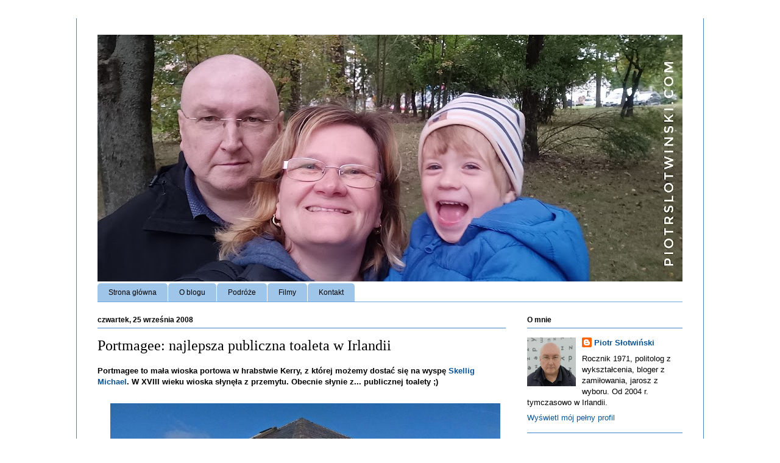

--- FILE ---
content_type: text/html; charset=utf-8
request_url: https://www.google.com/recaptcha/api2/aframe
body_size: 250
content:
<!DOCTYPE HTML><html><head><meta http-equiv="content-type" content="text/html; charset=UTF-8"></head><body><script nonce="kkv6NYTibPhpg3zjnV4Ncg">/** Anti-fraud and anti-abuse applications only. See google.com/recaptcha */ try{var clients={'sodar':'https://pagead2.googlesyndication.com/pagead/sodar?'};window.addEventListener("message",function(a){try{if(a.source===window.parent){var b=JSON.parse(a.data);var c=clients[b['id']];if(c){var d=document.createElement('img');d.src=c+b['params']+'&rc='+(localStorage.getItem("rc::a")?sessionStorage.getItem("rc::b"):"");window.document.body.appendChild(d);sessionStorage.setItem("rc::e",parseInt(sessionStorage.getItem("rc::e")||0)+1);localStorage.setItem("rc::h",'1769777495456');}}}catch(b){}});window.parent.postMessage("_grecaptcha_ready", "*");}catch(b){}</script></body></html>